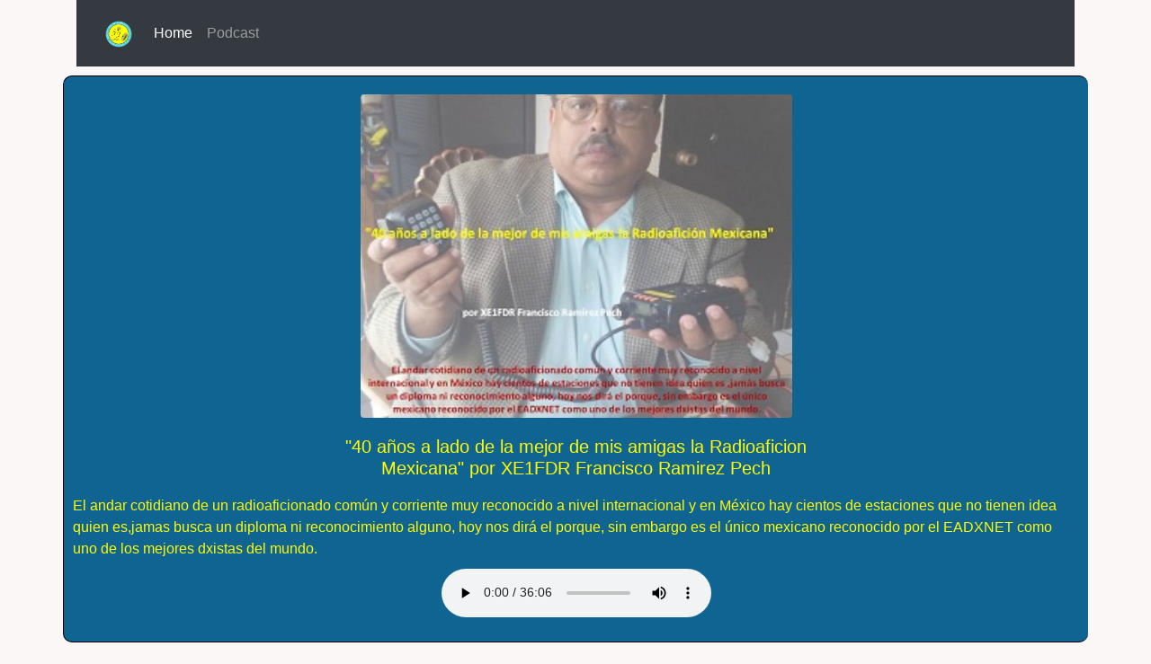

--- FILE ---
content_type: text/html; charset=UTF-8
request_url: http://arjac.xe1gqp.org.mx/podcast/192
body_size: 2388
content:
<!doctype html>
<html>
<head>
    <meta charset="utf-8">
<meta name="description" content="">
<meta name="author" content="Scotch">
<meta name="csrf-token" content="RHwsqsvg4vGzgDMP9gHE8qWGt9yI2xgGQAIsXOIR">

<title>ARJAC</title>

<!-- load bootstrap from a cdn -->
<script src="https://code.jquery.com/jquery-3.5.0.min.js" integrity="sha256-xNzN2a4ltkB44Mc/Jz3pT4iU1cmeR0FkXs4pru/JxaQ=" crossorigin="anonymous"></script>
<script src="https://maxcdn.bootstrapcdn.com/bootstrap/4.4.1/js/bootstrap.min.js"></script>
<script src="../js/custom.js"></script>
<link rel="stylesheet" href="https://maxcdn.bootstrapcdn.com/bootstrap/4.0.0/css/bootstrap.min.css" integrity="sha384-Gn5384xqQ1aoWXA+058RXPxPg6fy4IWvTNh0E263XmFcJlSAwiGgFAW/dAiS6JXm" crossorigin="anonymous">
<style>
    html, body {
        background-color: #fcf7f7;
        color: #FFFB06;
        font-family: 'Nunito', sans-serif;
        font-weight: 200;
        height: 100vh;
        margin: 0;
    }

    .full-height {
        height: 100vh;
    }

    .flex-center {
        align-items: center;
        display: flex;
        justify-content: center;
    }

    .position-ref {
        position: relative;
    }

    .top-right {
        position: absolute;
        right: 10px;
        top: 18px;
    }

    .content {
        text-align: center;
    }

    .title {
        font-size: 84px;
    }

    .links > a {
        color: #FFFB06;
        padding: 0 25px;
        font-size: 13px;
        font-weight: 600;
        letter-spacing: .1rem;
        text-decoration: none;
        text-transform: uppercase;
    }

    .m-b-md {
        margin-bottom: 30px;
    }
    .alink{
        color:#FFFB06;
    }
    a:hover {
        color: rgb(16, 165, 165);
    }

    tr
    {
        background-color: #1f2529;
        color:white;
    }

    table {
    border-collapse: separate;
    border-spacing: 0 10px;
    margin-top: -10px; /* correct offset on first border spacing if desired */
    }
    td {
        border: solid 1px #000;
        border-style: solid none;
        padding: 10px;
        background-color: #1f2529;
    }
    td:first-child {
        border-left-style: solid;
        border-top-left-radius: 10px;
        border-bottom-left-radius: 10px;
    }
    td:last-child {
        border-right-style: solid;
        border-bottom-right-radius: 10px;
        border-top-right-radius: 10px;
    }

    .podcastContent{
        border: solid 1px #000;
        border-style: solid none;
        padding: 10px;
        background-color: #106491;
        border-left-style: solid;
        border-top-left-radius: 10px;
        border-bottom-left-radius: 10px;
        border-bottom-right-radius: 10px;
        border-top-right-radius: 10px;
        margin-top: 10px;
        width: 100%;
    }
    .center {
        margin: auto;
        width: 50%;
        text-align: center;
        /* border: 3px solid green; */
        padding: 10px;
    }

    .podcastTitle{
        font-family:'Lucida Sans', 'Lucida Sans Regular', 'Lucida Grande', 'Lucida Sans Unicode', Geneva, Verdana, sans-serif
    }

    .podcastSummary{
        padding-top: 20px;
        text-align: justify;
        text-justify: inter-word;
    }

    .podcastDate{
        padding-top: 40px;
    }

    .footerText{
        color: black;
    }

</style>
</head>
<body>
<div class="container">

    <header class="navbar navbar-dark bg-dark">
        <nav class="navbar navbar-expand-lg navbar-dark bg-dark">
    <a class="navbar-brand" href="#">
        <img src="http://arjac.xe1gqp.org.mx/public/image/transparentLOGO.png" width="30" height="30" alt="">
    </a>
    <button class="navbar-toggler" type="button" data-toggle="collapse" data-target="#navbarNavDropdown" aria-controls="navbarNavDropdown" aria-expanded="false" aria-label="Toggle navigation">
      <span class="navbar-toggler-icon"></span>
    </button>
    <div class="collapse navbar-collapse" id="navbarNavDropdown">
      <ul class="navbar-nav">
        <li class="nav-item active">
          <a class="nav-link" href="/">Home <span class="sr-only">(current)</span></a>
        </li>
        <li class="nav-item">
          <a class="nav-link" href="/podcast">Podcast</a>
        </li>
        
      </ul>
    </div>
  </nav>
    </header>

    <div id="main" class="row">

            <div class="media">
            <div class="podcastContent">
        <div class="center">
            <img class="mr-3 img-fluid rounded mx-auto d-block" src="http://arjac.xe1gqp.org.mx/public/podcasts/podcastsImage/2016-04-28_40_anos_en_laradioaficion_fdr.jpg" width="480" height="360" alt="Podcast">
        </div>
        <div class="media-body">
            <div class="center">
                <h5 class="mt-0">&quot;40 años a lado de la mejor de mis amigas la Radioaficion Mexicana&quot;  por XE1FDR Francisco Ramirez Pech</h5>
            </div>
            El andar cotidiano de un radioaficionado común y corriente muy reconocido a nivel internacional y en México hay cientos de estaciones que no tienen idea quien es,jamas busca un diploma ni reconocimiento alguno, hoy nos dirá el porque, sin embargo es el único mexicano reconocido por el EADXNET como uno de los mejores dxistas del mundo.
            <div class="center">
                <audio controls>
                    <source src="http://www.xe1gqp.org.mx/podcast/media/2016-04-28_40_anos_en_laradioaficion_fdr.mp3" type="audio/mpeg">
                </audio>
            </div>
        </div>
    </div>
    </div>

    </div>

    <footer class="row">
        <div class="footerText" id="copyright text-right">© Copyright 2026 Radio Club ARJAC A.C.</div>
    </footer>

</div>
</body>
<script>'undefined'=== typeof _trfq || (window._trfq = []);'undefined'=== typeof _trfd && (window._trfd=[]),_trfd.push({'tccl.baseHost':'secureserver.net'},{'ap':'cpsh-oh'},{'server':'p3plzcpnl507307'},{'dcenter':'p3'},{'cp_id':'2369833'},{'cp_cl':'8'}) // Monitoring performance to make your website faster. If you want to opt-out, please contact web hosting support.</script><script src='https://img1.wsimg.com/traffic-assets/js/tccl.min.js'></script></html>


--- FILE ---
content_type: text/javascript
request_url: http://arjac.xe1gqp.org.mx/js/custom.js
body_size: 893
content:
$(document).ready(function(){

    $(document).on('click', '#open_player', function(){
        $(this).addClass('edit-item-trigger-clicked');

        var  options = {
            'backdrop':'static'
        };
        $('#playModal').modal(options)
    })

    $('#playModal').on('show.bs.modal', function() {
        var el = $(".edit-item-trigger-clicked"); // See how its usefull right here?
        var row = el.closest(".data-row");

        // get the data
        var id = el.data('item-id');
        var name = row.children(".podcastName").text();
        var audio = document.getElementById('audio');
        audio.src = id;
        audio.play();

        $('#podcastName').val(name);
      })

      // on modal hide
    $('#playModal').on('hide.bs.modal', function() {
        var audio = document.getElementById('audio');
        audio.pause();
        $('.edit-item-trigger-clicked').removeClass('edit-item-trigger-clicked')
        $("#edit-form").trigger("reset");
    })

    $(document).on('click', '#edit_podcast',function(){
        $(this).addClass('edit-item-trigger-clicked');
        var options = {
            'backdrop':'static'
        };
        $('#editPodcast').modal(options)
    })

    $('#editPodcast').on('show.bs.modal', function(){
        var el = $(".edit-item-trigger-clicked"); // See how its usefull right here?
        var row = el.closest(".data-row");

        //get the data
        var id = el.data('item-id');
        var title = row.children(".podcastName").text();
        var summary = row.children(".podcastSummary").text();

        //fill the data in the input fields
        $("#modal-input-id").val(id);
        $("#modal-input-title").val(title);
        $("#modal-input-summary").val(summary);
    })
    // on modal hide
    $('#editPodcast').on('hide.bs.modal', function() {
        $('.edit-item-trigger-clicked').removeClass('edit-item-trigger-clicked')
        $("#edit-form").trigger("reset");
    })

    $('#updatePodcast').on('click', function(){
        var id, title, summary, audio, image;
        id = $('#modal-input-id').val();
        title = $('#modal-input-title').val();
        summary = $('#modal-input-summary').val();
        image = $('#image').val();
        audio = $('#audio').val();

        $.ajaxSetup({
            headers: {
                'X-CSRF-TOKEN': $('meta[name="csrf-token"]').attr('content')
            }
        });
        $.ajax({
            type:'PUT',
            url:'/updatePodcast/'+id,
            data:{podcastTitle:title, podcastSummary:summary, image: image, audio:audio},
            success:function(data){
                alert(title);
                setTimeout(function(){
                    location.reload();
                }, 100);
            }
        });
    })

    $('#arjacMembers').on('click', function(){
        $.ajaxSetup({
            headers: {
                'X-CSRF-TOKEN': $('meta[name="csrf-token"]').attr('content')
            }
        });
        $.ajax({
            type:'GET',
            url:'/members',
            success:function(data){
                $("#display").html(data);
            }
        });
    })

    $('#editPodcast').on('click', function(){
        $.ajaxSetup({
            headers: {
                'X-CSRF-TOKEN': $('meta[name="csrf-token"]').attr('content')
            }
        });
        $.ajax({
            type:'GET',
            url:'/editPodcast/1',
            success:function(data){
                $("#display").html(data);
            }
        });
    })

    $('#createNewPodcast').on('click', function(){
        $.ajaxSetup({
            headers: {
                'X-CSRF-TOKEN': $('meta[name="csrf-token"]').attr('content')
            }
        });
        $.ajax({
            type:'GET',
            url:'/addPodcast',
            success:function(data){
                $("#display").html(data);
            }
        });
    })

})
